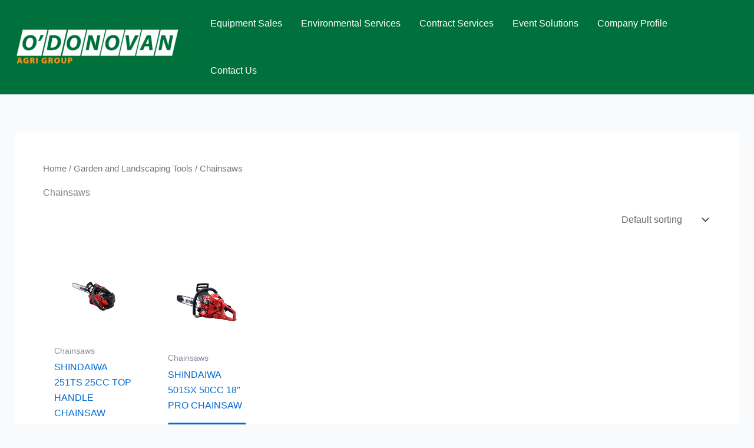

--- FILE ---
content_type: text/css
request_url: https://www.odonovanagri.com/wp-content/themes/astra-child/style.css?ver=1.0.0
body_size: -6
content:
/**
Theme Name: Futura Media Chile Theme
Author: Futura Media
Author URI: http://www.futuramedia.ie
Description: Astra Child Theme by Futura Media
Version: 1.0.0
License: GNU General Public License v2 or later
License URI: http://www.gnu.org/licenses/gpl-2.0.html
Text Domain: futura-media-chile-theme
Template: astra
*/